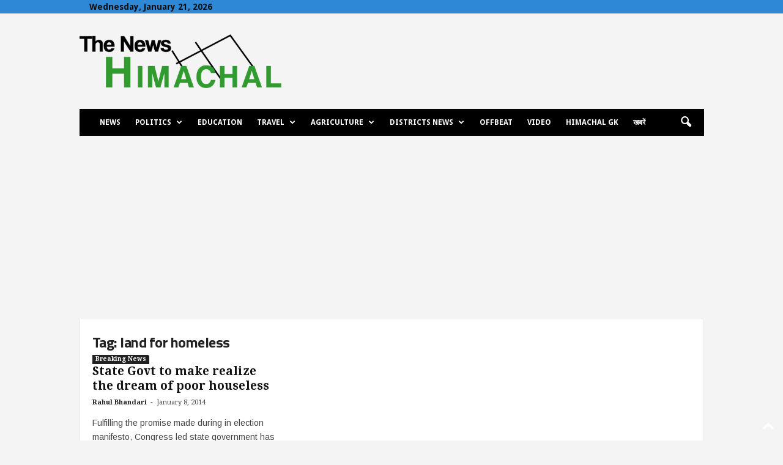

--- FILE ---
content_type: text/html; charset=utf-8
request_url: https://www.google.com/recaptcha/api2/aframe
body_size: 264
content:
<!DOCTYPE HTML><html><head><meta http-equiv="content-type" content="text/html; charset=UTF-8"></head><body><script nonce="Dy0nK1wT_C4dfxHCSsNPVg">/** Anti-fraud and anti-abuse applications only. See google.com/recaptcha */ try{var clients={'sodar':'https://pagead2.googlesyndication.com/pagead/sodar?'};window.addEventListener("message",function(a){try{if(a.source===window.parent){var b=JSON.parse(a.data);var c=clients[b['id']];if(c){var d=document.createElement('img');d.src=c+b['params']+'&rc='+(localStorage.getItem("rc::a")?sessionStorage.getItem("rc::b"):"");window.document.body.appendChild(d);sessionStorage.setItem("rc::e",parseInt(sessionStorage.getItem("rc::e")||0)+1);localStorage.setItem("rc::h",'1768970228977');}}}catch(b){}});window.parent.postMessage("_grecaptcha_ready", "*");}catch(b){}</script></body></html>